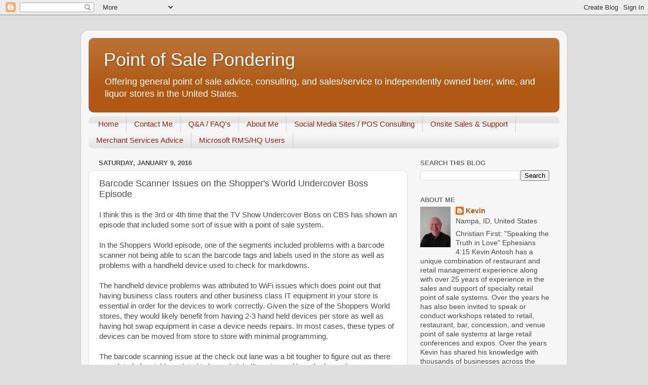

--- FILE ---
content_type: text/html; charset=utf-8
request_url: https://www.google.com/recaptcha/api2/aframe
body_size: 268
content:
<!DOCTYPE HTML><html><head><meta http-equiv="content-type" content="text/html; charset=UTF-8"></head><body><script nonce="bKwUJ94zrFwh3Vd-v4tIPQ">/** Anti-fraud and anti-abuse applications only. See google.com/recaptcha */ try{var clients={'sodar':'https://pagead2.googlesyndication.com/pagead/sodar?'};window.addEventListener("message",function(a){try{if(a.source===window.parent){var b=JSON.parse(a.data);var c=clients[b['id']];if(c){var d=document.createElement('img');d.src=c+b['params']+'&rc='+(localStorage.getItem("rc::a")?sessionStorage.getItem("rc::b"):"");window.document.body.appendChild(d);sessionStorage.setItem("rc::e",parseInt(sessionStorage.getItem("rc::e")||0)+1);localStorage.setItem("rc::h",'1762288540720');}}}catch(b){}});window.parent.postMessage("_grecaptcha_ready", "*");}catch(b){}</script></body></html>